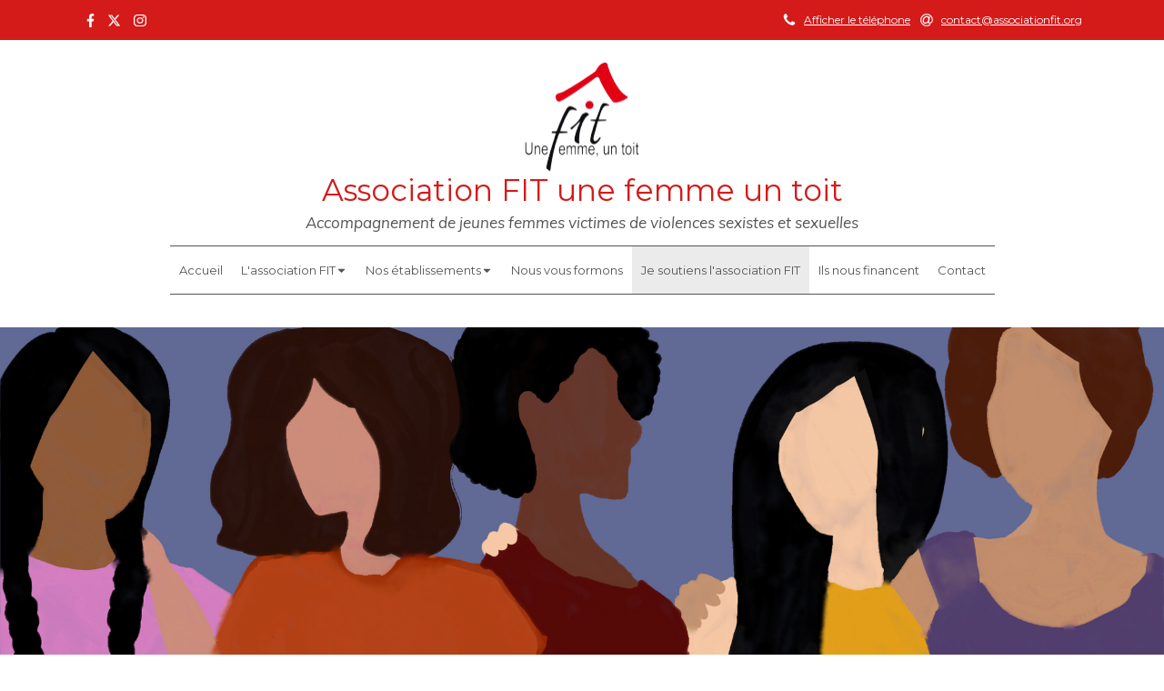

--- FILE ---
content_type: text/html; charset=utf-8
request_url: https://www.associationfit.org/je-soutiens-l-association
body_size: 11739
content:
<!DOCTYPE html>
<html lang="fr-FR">
  <head>
    <meta charset="utf-8">
    <meta http-equiv="X-UA-Compatible" content="IE=edge">
    <meta name="viewport" content="width=device-width, initial-scale=1.0, user-scalable=yes">

      <base href="//www.associationfit.org">

        <meta name="robots" content="index,follow">

        <link rel="canonical" href="https://www.associationfit.org/je-soutiens-l-association"/>


      <link rel="shortcut icon" type="image/x-icon" href="https://files.sbcdnsb.com/images/4dkjriQ_nSso7MXel3PRrQ/favicon/1704888079/capture_d_ecran_2023-11-28_a_14-47-49.png" />

    <title>Soutenir l&#39;Association FIT à Paris</title>
    <meta property="og:type" content="website">
    <meta property="og:url" content="https://www.associationfit.org/je-soutiens-l-association">
    <meta property="og:title" content="Soutenir l&#39;Association FIT à Paris">
    <meta property="twitter:card" content="summary">
    <meta property="twitter:title" content="Soutenir l&#39;Association FIT à Paris">
    <meta name="description" content="Aidez l&#39;Association FIT à offrir un hébergement et un accompagnement aux femmes en situation de précarité et victimes de violences.">
    <meta property="og:description" content="Aidez l&#39;Association FIT à offrir un hébergement et un accompagnement aux femmes en situation de précarité et victimes de violences.">
    <meta property="twitter:description" content="Aidez l&#39;Association FIT à offrir un hébergement et un accompagnement aux femmes en situation de précarité et victimes de violences.">

    

      <meta property="og:image" content="https://files.sbcdnsb.com/images/4dkjriQ_nSso7MXel3PRrQ/content/1709831326/1810174/c65c3770b6b43d7395f220210401-328139-8dlutb.jpeg"/>
      <meta property="og:image:type" content="image/jpeg"/>
      <meta property="og:image:width" content="2732">
      <meta property="og:image:height" content="1536">
      <meta property="twitter:image" content="https://files.sbcdnsb.com/images/4dkjriQ_nSso7MXel3PRrQ/content/1709831326/1810174/c65c3770b6b43d7395f220210401-328139-8dlutb.jpeg">
      <meta property="twitter:image:alt" content="">

          
      <link rel="preload" href="https://files.sbcdnsb.com/images/4dkjriQ_nSso7MXel3PRrQ/content/1709831326/1810174/1000/c65c3770b6b43d7395f220210401-328139-8dlutb.jpeg" as="image" media="(max-width: 992px)"><link rel="preload" href="https://files.sbcdnsb.com/images/4dkjriQ_nSso7MXel3PRrQ/content/1709831326/1810174/1200/c65c3770b6b43d7395f220210401-328139-8dlutb.jpeg" as="image" media="(max-width: 1199px)"><link rel="preload" href="https://files.sbcdnsb.com/images/4dkjriQ_nSso7MXel3PRrQ/content/1709831326/1810174/2000/c65c3770b6b43d7395f220210401-328139-8dlutb.jpeg" as="image" media="(min-width: 1200px)">      
      <link rel="preload" href="https://files.sbcdnsb.com/images/4dkjriQ_nSso7MXel3PRrQ/content/1709831326/1810174/1000/c65c3770b6b43d7395f220210401-328139-8dlutb.jpeg" as="image" media="(max-width: 992px)"><link rel="preload" href="https://files.sbcdnsb.com/images/4dkjriQ_nSso7MXel3PRrQ/content/1709831326/1810174/1200/c65c3770b6b43d7395f220210401-328139-8dlutb.jpeg" as="image" media="(max-width: 1199px)"><link rel="preload" href="https://files.sbcdnsb.com/images/4dkjriQ_nSso7MXel3PRrQ/content/1709831326/1810174/2000/c65c3770b6b43d7395f220210401-328139-8dlutb.jpeg" as="image" media="(min-width: 1200px)">

    <link rel="stylesheet" href="https://assets.sbcdnsb.com/assets/application-e9a15786.css" media="all" />
    <link rel="stylesheet" href="https://assets.sbcdnsb.com/assets/app_visitor-edb3d28a.css" media="all" />
    

      <link rel="stylesheet" href="https://assets.sbcdnsb.com/assets/tool/visitor/elements/manifests/content_box-206ea9da.css" media="all" />

    <link rel="stylesheet" href="https://assets.sbcdnsb.com/assets/themes/desktop/9/css/visitor-e59c8d5d.css" media="all" />
    <link rel="stylesheet" href="https://assets.sbcdnsb.com/assets/themes/mobile/2/css/visitor-913c116c.css" media="only screen and (max-width: 992px)" />

      <link rel="stylesheet" media="all" href="/site/4dkjriQ_nSso7MXel3PRrQ/styles/1768320528/dynamic-styles.css">

      <link rel="stylesheet" media="all" href="/styles/pages/824069/1742311109/containers-specific-styles.css">


    <meta name="csrf-param" content="authenticity_token" />
<meta name="csrf-token" content="d3zZJEX5qJQYI7KMQmS_SUoet7qwOg0iJL14yRmbTfqsUldKLVybMvhTR7oQrka5nyaik1jQVROhHl69guVSxg" />

      <script>
        var _paq = window._paq = window._paq || [];
        _paq.push(["trackPageView"]);
        (function() {
          var u="//mtm.sbcdnsb.com/";
          _paq.push(["setTrackerUrl", u+"matomo.php"]);
          _paq.push(["setSiteId", "3998"]);
          var d=document, g=d.createElement("script"), s=d.getElementsByTagName("script")[0];
          g.type="text/javascript"; g.async=true; g.src=u+"matomo.js"; s.parentNode.insertBefore(g,s);
        })();
      </script>

      <script>
        void 0 === window._axcb && (window._axcb = []);
        window._axcb.push(function(axeptio) {
          axeptio.on("cookies:complete", function(choices) {
              if(choices.google_analytics) {
                (function(i,s,o,g,r,a,m){i["GoogleAnalyticsObject"]=r;i[r]=i[r]||function(){
                (i[r].q=i[r].q||[]).push(arguments)},i[r].l=1*new Date();a=s.createElement(o),
                m=s.getElementsByTagName(o)[0];a.async=1;a.src=g;m.parentNode.insertBefore(a,m)
                })(window,document,"script","//www.google-analytics.com/analytics.js","ga");

                  ga("create", "UA-227481263-37", {"cookieExpires": 31536000,"cookieUpdate": "false"});

                ga("send", "pageview");
              }
          });
        });
      </script>

    

    

    

    <script>window.Deferred=function(){var e=[],i=function(){if(window.jQuery&&window.jQuery.ui)for(;e.length;)e.shift()(window.jQuery);else window.setTimeout(i,250)};return i(),{execute:function(i){window.jQuery&&window.jQuery.ui?i(window.jQuery):e.push(i)}}}();</script>

      <script type="application/ld+json">
        {"@context":"https://schema.org","@type":"WebSite","name":"Association FIT une femme un toit","url":"https://www.associationfit.org/je-soutiens-l-association"}
      </script>



  </head>
  <body class="view-visitor theme_wide menu_static has_header1 has_header2 has_no_aside has_footer lazyload has_top_bar top_bar_size_normal top_bar_fixed ">
        <script>
          function loadAdwordsConversionAsyncScript() {
            var el = document.createElement("script");
            el.setAttribute("type", "text/javascript");
            el.setAttribute("src", "//www.googleadservices.com/pagead/conversion_async.js");
            document.body.append(el);
          }

          void 0 === window._axcb && (window._axcb = []);
          window._axcb.push(function(axeptio) {
            axeptio.on("cookies:complete", function(choices) {
              if(choices.google_remarketing) {
                loadAdwordsConversionAsyncScript();
              }
            });
          });
        </script>

    <div id="body-container">
      
      
      
      
      <header class="header-mobile sb-hidden-md sb-hidden-lg">
  <div class="header-mobile-top">
    <div class="header-mobile-logo">
      <a href="/"><div class="element element-business-logo"><img title="Logo Association FIT une femme un toit" alt="Logo Association FIT une femme un toit" style="max-width: 100%;" width="150.0" height="150.0" src="https://files.sbcdnsb.com/images/4dkjriQ_nSso7MXel3PRrQ/businesses/1700486358/logo-fit-1-150x150-removebg-preview.png" /></div></a> 
    </div>
    <div class="header-mobile-titles">
        <div class="header-mobile-title"><strong><span>Association FIT une femme un toit</span></strong></div>
    </div>
  </div>
  <nav class="clearfix">
    <ul class="cta-n-3">
      <li>
        <a title="Appeler" class="cta-mobile  phone-number-display-conversion-tracking" data-ajax-url="/api-website-feature/conversions/phone_number_display/create" data-conversion-options="{&quot;phoneNumber&quot;:&quot;tel:0144548790&quot;,&quot;popupId&quot;:null}" data-conversions-options="{&quot;phoneNumber&quot;:&quot;tel:0144548790&quot;,&quot;popupId&quot;:null}" href="tel:0144548790"><span class="svg-container"><svg xmlns="http://www.w3.org/2000/svg" viewBox="0 0 1792 1792"><path d="M1600 1240q0 27-10 70.5t-21 68.5q-21 50-122 106-94 51-186 51-27 0-53-3.5t-57.5-12.5-47-14.5-55.5-20.5-49-18q-98-35-175-83-127-79-264-216t-216-264q-48-77-83-175-3-9-18-49t-20.5-55.5-14.5-47-12.5-57.5-3.5-53q0-92 51-186 56-101 106-122 25-11 68.5-21t70.5-10q14 0 21 3 18 6 53 76 11 19 30 54t35 63.5 31 53.5q3 4 17.5 25t21.5 35.5 7 28.5q0 20-28.5 50t-62 55-62 53-28.5 46q0 9 5 22.5t8.5 20.5 14 24 11.5 19q76 137 174 235t235 174q2 1 19 11.5t24 14 20.5 8.5 22.5 5q18 0 46-28.5t53-62 55-62 50-28.5q14 0 28.5 7t35.5 21.5 25 17.5q25 15 53.5 31t63.5 35 54 30q70 35 76 53 3 7 3 21z" /></svg></span></a>
      </li>
      <li>
        <a title="Localisation" class="cta-mobile " href="https://maps.google.com/maps?q=Paris"><span class="svg-container"><svg xmlns="http://www.w3.org/2000/svg" viewBox="0 0 1792 1792"><path d="M1152 640q0-106-75-181t-181-75-181 75-75 181 75 181 181 75 181-75 75-181zm256 0q0 109-33 179l-364 774q-16 33-47.5 52t-67.5 19-67.5-19-46.5-52l-365-774q-33-70-33-179 0-212 150-362t362-150 362 150 150 362z" /></svg></span></a>
      </li>
      <li>
        <a class="header-mobile-menu-button-open sb-hidden-print" href="javascript:void(0)" aria-label="mobile-menu-button">
          <span class="text-open"><svg version="1.1" xmlns="http://www.w3.org/2000/svg" xmlns:xlink="http://www.w3.org/1999/xlink" x="0px" y="0px"
    	 viewBox="0 0 500 500" style="enable-background:new 0 0 500 500;" xml:space="preserve">
      <style type="text/css">.st0{fill:none;stroke:#000000;stroke-width:30;stroke-miterlimit:10;}</style>
      <g><line class="st0" x1="0.76" y1="248.82" x2="499.24" y2="250.18"/></g>
      <g><line class="st0" x1="0.85" y1="94.63" x2="499.33" y2="96"/></g>
      <g><line class="st0" x1="0.67" y1="403" x2="499.15" y2="404.37"/></g>
    </svg></span>
          <span class="text-close"><svg version="1.1" xmlns="http://www.w3.org/2000/svg" xmlns:xlink="http://www.w3.org/1999/xlink" x="0px" y="0px"
	 viewBox="0 0 500 500" style="enable-background:new 0 0 500 500;" xml:space="preserve">
      <style type="text/css">.st0{fill:none;stroke:#000000;stroke-width:30;stroke-miterlimit:10;}</style>
      <g><line class="st0" x1="14" y1="14" x2="485" y2="485"/></g>
      <g><line class="st0" x1="485" y1="14" x2="14" y2="485"/></g>
    </svg></span>
        </a>
      </li>
    </ul>    
  </nav>
</header>
<nav class="menu-mobile sb-hidden-md sb-hidden-lg">
    <ul class="mobile-menu-tabs">

    <li class="menu-mobile-element  ">


        <a class="menu-tab-element content-link" href="/">
          
          <span class="tab-content">Accueil</span>
</a>


    </li>


    <li class="menu-mobile-element menu-mobile-element-with-subfolder ">

        <div class="menu-tab-element element element-folder">
          <button class="folder-label-opener">
            <span class="open-icon"><svg version="1.1" xmlns="http://www.w3.org/2000/svg" xmlns:xlink="http://www.w3.org/1999/xlink" x="0px" y="0px"
	 viewBox="0 0 500 500" style="enable-background:new 0 0 500 500;" xml:space="preserve">
      <style type="text/css">.st0{fill:none;stroke:#000000;stroke-width:30;stroke-miterlimit:10;}</style>
      <g><line class="st0" x1="-1" y1="249.5" x2="500" y2="249.5"/></g>
      <g><line class="st0" x1="249.5" y1="0" x2="249.5" y2="499"/></g>
    </svg></span>
            <span class="close-icon" style="display: none;"><svg version="1.1" xmlns="http://www.w3.org/2000/svg" xmlns:xlink="http://www.w3.org/1999/xlink" x="0px" y="0px"
	 viewBox="0 0 500 500" style="enable-background:new 0 0 500 500;" xml:space="preserve">
      <style type="text/css">.st0{fill:none;stroke:#000000;stroke-width:30;stroke-miterlimit:10;}</style>
      <g><line class="st0" x1="-1" y1="249.5" x2="500" y2="249.5"/></g>
    </svg></span>
          </button>

          
          <span class="tab-content">L&#39;association FIT</span>
        </div>

        <ul class="mobile-menu-tabs">

    <li class="menu-mobile-element  ">


        <a class="menu-tab-element content-link" href="/l-association">
          
          <span class="tab-content">Notre activité</span>
</a>


    </li>


    <li class="menu-mobile-element  ">


        <a class="menu-tab-element content-link" href="/notre-conseil-d-administration">
          
          <span class="tab-content">Notre conseil d&#39;administration</span>
</a>


    </li>


    <li class="menu-mobile-element  ">


        <a class="menu-tab-element content-link" href="/nos-publications">
          
          <span class="tab-content">Archives</span>
</a>


    </li>

</ul>


    </li>


    <li class="menu-mobile-element menu-mobile-element-with-subfolder ">

        <div class="menu-tab-element element element-folder">
          <button class="folder-label-opener">
            <span class="open-icon"><svg version="1.1" xmlns="http://www.w3.org/2000/svg" xmlns:xlink="http://www.w3.org/1999/xlink" x="0px" y="0px"
	 viewBox="0 0 500 500" style="enable-background:new 0 0 500 500;" xml:space="preserve">
      <style type="text/css">.st0{fill:none;stroke:#000000;stroke-width:30;stroke-miterlimit:10;}</style>
      <g><line class="st0" x1="-1" y1="249.5" x2="500" y2="249.5"/></g>
      <g><line class="st0" x1="249.5" y1="0" x2="249.5" y2="499"/></g>
    </svg></span>
            <span class="close-icon" style="display: none;"><svg version="1.1" xmlns="http://www.w3.org/2000/svg" xmlns:xlink="http://www.w3.org/1999/xlink" x="0px" y="0px"
	 viewBox="0 0 500 500" style="enable-background:new 0 0 500 500;" xml:space="preserve">
      <style type="text/css">.st0{fill:none;stroke:#000000;stroke-width:30;stroke-miterlimit:10;}</style>
      <g><line class="st0" x1="-1" y1="249.5" x2="500" y2="249.5"/></g>
    </svg></span>
          </button>

          
          <span class="tab-content">Nos établissements</span>
        </div>

        <ul class="mobile-menu-tabs">

    <li class="menu-mobile-element  ">


        <a class="menu-tab-element content-link" href="/chrs">
          
          <span class="tab-content">CHRS</span>
</a>


    </li>


    <li class="menu-mobile-element  ">


        <a class="menu-tab-element content-link" href="/chu">
          
          <span class="tab-content">CHU</span>
</a>


    </li>

</ul>


    </li>


    <li class="menu-mobile-element  ">


        <a class="menu-tab-element content-link" href="/formation">
          
          <span class="tab-content">Nous vous formons</span>
</a>


    </li>


    <li class="menu-mobile-element  selected">


        <a class="menu-tab-element content-link content-link-anchor" href="/je-soutiens-l-association#body-container">
          
          <span class="tab-content">Je soutiens l&#39;association FIT</span>
</a>


    </li>


    <li class="menu-mobile-element  ">


        <a class="menu-tab-element content-link" href="/ils-nous-financent">
          
          <span class="tab-content">Ils nous financent </span>
</a>


    </li>


    <li class="menu-mobile-element  ">


        <a class="menu-tab-element content-link" href="/contact-association-fit-une-femme-un-toit">
          
          <span class="tab-content">Contact</span>
</a>


    </li>

</ul>
  
  <div class="mobile-subdata">
    <div class="mobile-socials">
      <div class="element element-social-links-group sb-vi-text-center"><div class="link-buttons-skin-circle color-type-skin_4">
<a class="element-social-item element-social-facebook circle sb-vi-tooltip sb-vi-tooltip-top" title="Facebook" target="_blank" rel="me noopener" href="https://www.facebook.com/associationfit"><i><svg xmlns="http://www.w3.org/2000/svg" height="1em" viewBox="0 0 320 512"><path d="M279.14 288l14.22-92.66h-88.91v-60.13c0-25.35 12.42-50.06 52.24-50.06h40.42V6.26S260.43 0 225.36 0c-73.22 0-121.08 44.38-121.08 124.72v70.62H22.89V288h81.39v224h100.17V288z"/></svg></i></a>
<a class="element-social-item element-social-twitter circle sb-vi-tooltip sb-vi-tooltip-top" title="Twitter" target="_blank" rel="me noopener" href="https://twitter.com/f1tun?lang=en"><i><svg xmlns="http://www.w3.org/2000/svg" height="1em" viewBox="0 0 512 512"><path d="M389.2 48h70.6L305.6 224.2 487 464H345L233.7 318.6 106.5 464H35.8L200.7 275.5 26.8 48H172.4L272.9 180.9 389.2 48zM364.4 421.8h39.1L151.1 88h-42L364.4 421.8z"/></svg></i></a>










<a class="element-social-item element-social-instagram circle sb-vi-tooltip sb-vi-tooltip-top" title="Instagram" target="_blank" rel="me noopener" href="https://www.instagram.com/associationfit/?hl=en"><i><svg xmlns="http://www.w3.org/2000/svg" height="1em" viewBox="0 0 448 512"><path d="M224.1 141c-63.6 0-114.9 51.3-114.9 114.9s51.3 114.9 114.9 114.9S339 319.5 339 255.9 287.7 141 224.1 141zm0 189.6c-41.1 0-74.7-33.5-74.7-74.7s33.5-74.7 74.7-74.7 74.7 33.5 74.7 74.7-33.6 74.7-74.7 74.7zm146.4-194.3c0 14.9-12 26.8-26.8 26.8-14.9 0-26.8-12-26.8-26.8s12-26.8 26.8-26.8 26.8 12 26.8 26.8zm76.1 27.2c-1.7-35.9-9.9-67.7-36.2-93.9-26.2-26.2-58-34.4-93.9-36.2-37-2.1-147.9-2.1-184.9 0-35.8 1.7-67.6 9.9-93.9 36.1s-34.4 58-36.2 93.9c-2.1 37-2.1 147.9 0 184.9 1.7 35.9 9.9 67.7 36.2 93.9s58 34.4 93.9 36.2c37 2.1 147.9 2.1 184.9 0 35.9-1.7 67.7-9.9 93.9-36.2 26.2-26.2 34.4-58 36.2-93.9 2.1-37 2.1-147.8 0-184.8zM398.8 388c-7.8 19.6-22.9 34.7-42.6 42.6-29.5 11.7-99.5 9-132.1 9s-102.7 2.6-132.1-9c-19.6-7.8-34.7-22.9-42.6-42.6-11.7-29.5-9-99.5-9-132.1s-2.6-102.7 9-132.1c7.8-19.6 22.9-34.7 42.6-42.6 29.5-11.7 99.5-9 132.1-9s102.7-2.6 132.1 9c19.6 7.8 34.7 22.9 42.6 42.6 11.7 29.5 9 99.5 9 132.1s2.7 102.7-9 132.1z"/></svg></i></a>










</div>
</div>    
    </div>
  </div>
</nav>


<div class="sb-container-fluid" id="body-container-inner">
  

<div class="container-dark" id="top-bar">  <div id="top-bar-inner" class="clearfix hide-on-mobile container-dark with-bg-color normal-size background-color-before-c-2">
    <style>
      #top-bar-inner.with-bg-color:before {
        opacity: 1.0;
      }
    </style>
    <div id="top-bar-inner-content">
      <div class="top-bar-items">
            <div id="top-bar-item-140016" class="top-bar-item top-bar-item-social left no-margin">
<div class="element element-social-links-group">
  <div class="link-buttons-skin-basic color-type-default">
    <a class="element-social-item element-social-facebook basic sb-vi-tooltip sb-vi-tooltip-bottom" title="Facebook" target="_blank" rel="me noopener" href="https://www.facebook.com/associationfit"><i><svg xmlns="http://www.w3.org/2000/svg" height="1em" viewBox="0 0 320 512"><path d="M279.14 288l14.22-92.66h-88.91v-60.13c0-25.35 12.42-50.06 52.24-50.06h40.42V6.26S260.43 0 225.36 0c-73.22 0-121.08 44.38-121.08 124.72v70.62H22.89V288h81.39v224h100.17V288z"/></svg></i></a>
    <a class="element-social-item element-social-twitter basic sb-vi-tooltip sb-vi-tooltip-bottom" title="Twitter" target="_blank" rel="me noopener" href="https://twitter.com/f1tun?lang=en"><i><svg xmlns="http://www.w3.org/2000/svg" height="1em" viewBox="0 0 512 512"><path d="M389.2 48h70.6L305.6 224.2 487 464H345L233.7 318.6 106.5 464H35.8L200.7 275.5 26.8 48H172.4L272.9 180.9 389.2 48zM364.4 421.8h39.1L151.1 88h-42L364.4 421.8z"/></svg></i></a>
    
    
    
    
    
    
    
    
    
    
    <a class="element-social-item element-social-instagram basic sb-vi-tooltip sb-vi-tooltip-bottom" title="Instagram" target="_blank" rel="me noopener" href="https://www.instagram.com/associationfit/?hl=en"><i><svg xmlns="http://www.w3.org/2000/svg" height="1em" viewBox="0 0 448 512"><path d="M224.1 141c-63.6 0-114.9 51.3-114.9 114.9s51.3 114.9 114.9 114.9S339 319.5 339 255.9 287.7 141 224.1 141zm0 189.6c-41.1 0-74.7-33.5-74.7-74.7s33.5-74.7 74.7-74.7 74.7 33.5 74.7 74.7-33.6 74.7-74.7 74.7zm146.4-194.3c0 14.9-12 26.8-26.8 26.8-14.9 0-26.8-12-26.8-26.8s12-26.8 26.8-26.8 26.8 12 26.8 26.8zm76.1 27.2c-1.7-35.9-9.9-67.7-36.2-93.9-26.2-26.2-58-34.4-93.9-36.2-37-2.1-147.9-2.1-184.9 0-35.8 1.7-67.6 9.9-93.9 36.1s-34.4 58-36.2 93.9c-2.1 37-2.1 147.9 0 184.9 1.7 35.9 9.9 67.7 36.2 93.9s58 34.4 93.9 36.2c37 2.1 147.9 2.1 184.9 0 35.9-1.7 67.7-9.9 93.9-36.2 26.2-26.2 34.4-58 36.2-93.9 2.1-37 2.1-147.8 0-184.8zM398.8 388c-7.8 19.6-22.9 34.7-42.6 42.6-29.5 11.7-99.5 9-132.1 9s-102.7 2.6-132.1-9c-19.6-7.8-34.7-22.9-42.6-42.6-11.7-29.5-9-99.5-9-132.1s-2.6-102.7 9-132.1c7.8-19.6 22.9-34.7 42.6-42.6 29.5-11.7 99.5-9 132.1-9s102.7-2.6 132.1 9c19.6 7.8 34.7 22.9 42.6 42.6 11.7 29.5 9 99.5 9 132.1s2.7 102.7-9 132.1z"/></svg></i></a>
    
    
    
    
    
    
    
    
    
    
  </div>
</div>
</div>
            <div id="top-bar-item-140015" class="top-bar-item top-bar-item-email right top-bar-item-info"><a href="mailto:contact@associationfit.org"><div class="flex items-center"><span class="svg-container"><svg xmlns="http://www.w3.org/2000/svg" viewBox="0 0 1792 1792"><path d="M1100 775q0-108-53.5-169t-147.5-61q-63 0-124 30.5t-110 84.5-79.5 137-30.5 180q0 112 53.5 173t150.5 61q96 0 176-66.5t122.5-166 42.5-203.5zm564 121q0 111-37 197t-98.5 135-131.5 74.5-145 27.5q-6 0-15.5.5t-16.5.5q-95 0-142-53-28-33-33-83-52 66-131.5 110t-173.5 44q-161 0-249.5-95.5t-88.5-269.5q0-157 66-290t179-210.5 246-77.5q87 0 155 35.5t106 99.5l2-19 11-56q1-6 5.5-12t9.5-6h118q5 0 13 11 5 5 3 16l-120 614q-5 24-5 48 0 39 12.5 52t44.5 13q28-1 57-5.5t73-24 77-50 57-89.5 24-137q0-292-174-466t-466-174q-130 0-248.5 51t-204 136.5-136.5 204-51 248.5 51 248.5 136.5 204 204 136.5 248.5 51q228 0 405-144 11-9 24-8t21 12l41 49q8 12 7 24-2 13-12 22-102 83-227.5 128t-258.5 45q-156 0-298-61t-245-164-164-245-61-298 61-298 164-245 245-164 298-61q344 0 556 212t212 556z" /></svg></span> <span>contact@associationfit.org</span></div></a></div>
            <div id="top-bar-item-140014" class="top-bar-item top-bar-item-phone right top-bar-item-info"><div class="flex items-center"><span class="svg-container"><svg xmlns="http://www.w3.org/2000/svg" viewBox="0 0 1792 1792"><path d="M1600 1240q0 27-10 70.5t-21 68.5q-21 50-122 106-94 51-186 51-27 0-53-3.5t-57.5-12.5-47-14.5-55.5-20.5-49-18q-98-35-175-83-127-79-264-216t-216-264q-48-77-83-175-3-9-18-49t-20.5-55.5-14.5-47-12.5-57.5-3.5-53q0-92 51-186 56-101 106-122 25-11 68.5-21t70.5-10q14 0 21 3 18 6 53 76 11 19 30 54t35 63.5 31 53.5q3 4 17.5 25t21.5 35.5 7 28.5q0 20-28.5 50t-62 55-62 53-28.5 46q0 9 5 22.5t8.5 20.5 14 24 11.5 19q76 137 174 235t235 174q2 1 19 11.5t24 14 20.5 8.5 22.5 5q18 0 46-28.5t53-62 55-62 50-28.5q14 0 28.5 7t35.5 21.5 25 17.5q25 15 53.5 31t63.5 35 54 30q70 35 76 53 3 7 3 21z" /></svg></span> <span><span class="phone-links-conversion-wrapper"><a class="element-contact-link phone-number-link" href="tel:01 44 54 87 90">01 44 54 87 90</a><button class="element-contact-link phone-number-display-conversion-tracking " data-ajax-url="/api-website-feature/conversions/phone_number_display/create" data-conversion-options="{&quot;phoneNumber&quot;:&quot;01 44 54 87 90&quot;}">Afficher le téléphone</button></span></span></div></div>
      </div>
    </div>
  </div>
</div><div class=" has-title has-logo has-subtitle" id="header_wrapper"><div class="container-light" id="header1"><div class="sb-row sb-hidden-xs sb-hidden-sm"><div class="sb-col sb-col-sm"><div id="container_26691675" class="sb-bloc sb-bloc-level-3 resizable-y bloc-element-absolute-container mobile-adapt-height-to-content  " style="height: 360px;"><div id="container_26691675_inner" style="" class="sb-bloc-inner container_26691675_inner"><div class="element element-absolute-container"><div class="tree-container"><div id="container_26691674" class="sb-bloc-alignment-wrapper  sb-bloc-alignment-h sb-bloc-alignment-h-center  "><div class="sb-bloc sb-bloc-level-3 sb-bloc-position-absolute header1-logo bloc-element-business-logo" style="--element-animated-columns-flex-basis:17.2%;width: 17.2%;top: 0.0%;left: 0.0%;"><div id="container_26691674_inner" style="margin: 10px 20px 10px 20px;" class="sb-bloc-inner container_26691674_inner"><div class="element element-business-logo"><a href="/" title="Association FIT une femme un toit"><img title="Association FIT une femme un toit" alt="Association FIT une femme un toit" style="max-width: 100%;" width="150.0" height="150.0" src="https://files.sbcdnsb.com/images/4dkjriQ_nSso7MXel3PRrQ/businesses/1700486358/logo-fit-1-150x150-removebg-preview.png" /></a></div></div></div></div><div id="container_26691672" class="sb-bloc-alignment-wrapper  sb-bloc-alignment-h sb-bloc-alignment-h-center  "><div class="sb-bloc sb-bloc-level-3 sb-bloc-position-absolute header1-title bloc-element-title" style="top: 41.7722%;left: 0.0%;"><div id="container_26691672_inner" style="margin: 10px 10px 10px 10px;" class="sb-bloc-inner container_26691672_inner"><div class="element element-title theme-skin"><strong><span class="element-title-inner">Association FIT une femme un toit</span></strong></div></div></div></div><div id="container_26691673" class="sb-bloc-alignment-wrapper  sb-bloc-alignment-h sb-bloc-alignment-h-center  "><div class="sb-bloc sb-bloc-level-3 sb-bloc-position-absolute header1-subtitle bloc-element-title" style="top: 56.6456%;left: 0.0%;"><div id="container_26691673_inner" style="margin: 10px 10px 10px 10px;" class="sb-bloc-inner container_26691673_inner"><div class="element element-title theme-skin"><strong><span class="element-title-inner">Accompagnement de jeunes femmes victimes de violences sexistes et sexuelles</span></strong></div></div></div></div></div></div></div></div>
</div></div></div><div class="sb-hidden-xs sb-hidden-sm" id="menu"><div class="sb-row sb-hidden-xs sb-hidden-sm"><div class="sb-col sb-col-sm"><div id="container_26691667" class="sb-bloc sb-bloc-level-3 bloc-element-menu  " style=""><div class="element element-menu sb-vi-mobile-text-center true text-only"><div class=" menu-horizontal">
<div class="menu-level-container menu-level-0">
  <ul class="menu-tabs sb-row media-query">

        <li class="menu-tab-container sb-col">
          <div class="menu-tab">
            

              <a class="menu-tab-element  link-text link-text-dark  content-link" title="Accueil" href="/">

                <span class="tab-content" style=''>

                    <span class="title">Accueil</span>
                </span>

</a>

          </div>
        </li>

        <li class="menu-tab-container sb-col">
          <div class="menu-tab">
            
              <div class="menu-tab-element element-folder  link-text link-text-dark">
                <span class="tab-content" style="">

                    <span class="title">L&#39;association FIT</span>
                </span>

                <span class="tab-arrows">
                  <span class="caret-right"><span class="svg-container"><svg xmlns="http://www.w3.org/2000/svg" viewBox="0 0 1792 1792"><path d="M1152 896q0 26-19 45l-448 448q-19 19-45 19t-45-19-19-45v-896q0-26 19-45t45-19 45 19l448 448q19 19 19 45z" /></svg></span></span>
                  <span class="caret-down"><span class="svg-container"><svg xmlns="http://www.w3.org/2000/svg" viewBox="0 0 1792 1792"><path d="M1408 704q0 26-19 45l-448 448q-19 19-45 19t-45-19l-448-448q-19-19-19-45t19-45 45-19h896q26 0 45 19t19 45z" /></svg></span></span>
                </span>
              </div>

          </div>
            
<div class="menu-level-container menu-level-1">
  <ul class="menu-tabs sb-row media-query">

        <li class="menu-tab-container sb-col">
          <div class="menu-tab">
            

              <a class="menu-tab-element  link-text link-text-dark  content-link" title="Notre activité" href="/l-association">

                <span class="tab-content" style=''>

                    <span class="title">Notre activité</span>
                </span>

</a>

          </div>
        </li>

        <li class="menu-tab-container sb-col">
          <div class="menu-tab">
            

              <a class="menu-tab-element  link-text link-text-dark  content-link" title="Notre conseil d&#39;administration" href="/notre-conseil-d-administration">

                <span class="tab-content" style=''>

                    <span class="title">Notre conseil d&#39;administration</span>
                </span>

</a>

          </div>
        </li>

        <li class="menu-tab-container sb-col">
          <div class="menu-tab">
            

              <a class="menu-tab-element  link-text link-text-dark  content-link" title="Archives" href="/nos-publications">

                <span class="tab-content" style=''>

                    <span class="title">Archives</span>
                </span>

</a>

          </div>
        </li>
  </ul>
</div>

        </li>

        <li class="menu-tab-container sb-col">
          <div class="menu-tab">
            
              <div class="menu-tab-element element-folder  link-text link-text-dark">
                <span class="tab-content" style="">

                    <span class="title">Nos établissements</span>
                </span>

                <span class="tab-arrows">
                  <span class="caret-right"><span class="svg-container"><svg xmlns="http://www.w3.org/2000/svg" viewBox="0 0 1792 1792"><path d="M1152 896q0 26-19 45l-448 448q-19 19-45 19t-45-19-19-45v-896q0-26 19-45t45-19 45 19l448 448q19 19 19 45z" /></svg></span></span>
                  <span class="caret-down"><span class="svg-container"><svg xmlns="http://www.w3.org/2000/svg" viewBox="0 0 1792 1792"><path d="M1408 704q0 26-19 45l-448 448q-19 19-45 19t-45-19l-448-448q-19-19-19-45t19-45 45-19h896q26 0 45 19t19 45z" /></svg></span></span>
                </span>
              </div>

          </div>
            
<div class="menu-level-container menu-level-1">
  <ul class="menu-tabs sb-row media-query">

        <li class="menu-tab-container sb-col">
          <div class="menu-tab">
            

              <a class="menu-tab-element  link-text link-text-dark  content-link" title="CHRS" href="/chrs">

                <span class="tab-content" style=''>

                    <span class="title">CHRS</span>
                </span>

</a>

          </div>
        </li>

        <li class="menu-tab-container sb-col">
          <div class="menu-tab">
            

              <a class="menu-tab-element  link-text link-text-dark  content-link" title="CHU" href="/chu">

                <span class="tab-content" style=''>

                    <span class="title">CHU</span>
                </span>

</a>

          </div>
        </li>
  </ul>
</div>

        </li>

        <li class="menu-tab-container sb-col">
          <div class="menu-tab">
            

              <a class="menu-tab-element  link-text link-text-dark  content-link" title="Nous vous formons" href="/formation">

                <span class="tab-content" style=''>

                    <span class="title">Nous vous formons</span>
                </span>

</a>

          </div>
        </li>

        <li class="menu-tab-container sb-col selected">
          <div class="menu-tab">
            

              <a class="menu-tab-element  link-text link-text-dark  content-link content-link-anchor" title="Je soutiens l&#39;association FIT" href="/je-soutiens-l-association#body-container">

                <span class="tab-content" style=''>

                    <span class="title">Je soutiens l&#39;association FIT</span>
                </span>

</a>

          </div>
        </li>

        <li class="menu-tab-container sb-col">
          <div class="menu-tab">
            

              <a class="menu-tab-element  link-text link-text-dark  content-link" title="Ils nous financent " href="/ils-nous-financent">

                <span class="tab-content" style=''>

                    <span class="title">Ils nous financent </span>
                </span>

</a>

          </div>
        </li>

        <li class="menu-tab-container sb-col">
          <div class="menu-tab">
            

              <a class="menu-tab-element  link-text link-text-dark  content-link" title="Contact" href="/contact-association-fit-une-femme-un-toit">

                <span class="tab-content" style=''>

                    <span class="title">Contact</span>
                </span>

</a>

          </div>
        </li>
  </ul>
</div>
</div></div></div>
</div></div></div></div><div class="container-light" id="header2"><div id="container_26691669" class="sb-bloc sb-bloc-level-3 resizable-y bloc-element-absolute-container mobile-adapt-height-to-content  " style="height: 360px;"><div id="container_26691669_inner" style="" class="sb-bloc-inner container_26691669_inner bg-imaged"><div class="element element-absolute-container"><div class="tree-container"></div></div></div></div>
</div><div class="container-light sb-row sb-row-table sb-row-custom media-query" id="center"><div class="sb-col sb-col-sm" id="center_inner_wrapper"><div class="" id="h1">
<div class="sb-bloc">

  <div class="sb-bloc-inner">
    <h1>Soutenez l'Association FIT une femme un toit et ses actions à Paris</h1>
  </div>
</div></div><div class="" id="center_inner"><div class="sections-container"><section class=" section tree-container" id="introduction_1557838" >
<div class="sb-bloc-inner container_26738057_inner container-light background-color-before-c-3" id="container_26738057_inner" style="padding: 50px 10px 50px 10px;"><div class="subcontainers"><div id="container_26738060" class="sb-bloc sb-bloc-level-3 bloc-element-title  " style="padding: 5px 10px 30px 10px;"><div class="element element-title sb-vi-text-center theme-skin"><h2><span class="element-title-inner">Nous comptons sur votre soutien !</span></h2></div></div><div id="container_26738063" class="sb-bloc sb-bloc-level-3 bloc-element-text  " style="padding: 10px 10px 10px 10px;"><div class="element element-text displayed_in_1_column" spellcheck="true"><p style="text-align: center;">L’association FIT une femme un toit allie l’action sociale et l’action militante pour améliorer l’accompagnement des jeunes femmes victimes de violences, souvent précaires et isolées. Elle place l’accès aux droits, l’émancipation individuelle et les valeurs féministes au coeur de sa démarche.</p></div></div><div id="container_27086556" class="sb-bloc sb-bloc-level-3 bloc-element-columns-container with-negative-margin  " style="margin: -0px -10px -0px -10px; z-index: 1;padding: 10px 10px 10px 10px;"><div class="element element-columns-container tree-container align-middle"><div class="sb-bloc sb-bloc-level-1"><div class="sb-row sb-row-custom subcontainers media-query columns-gutter-size-20"><div class="sb-bloc sb-bloc-level-2 sb-col sb-col-sm" style="--element-animated-columns-flex-basis:50.0%;width: 50.0%;"><div class="subcontainers"><div id="container_27086548" class="sb-bloc sb-bloc-level-3 bloc-element-static-container bloc-eligible-for-height-equalization  " style="padding: 10px 10px 10px 10px;"><div id="container_27086548_inner" style="" class="sb-bloc-inner container_27086548_inner"><div class="element element-static-container"><div class="tree-container clearfix"><div id="container_27086576" class="sb-bloc sb-bloc-level-3 bloc-element-link  " style="padding: 10px 10px 10px 10px;"><div class="element element-link link-xl">
  <a title="" class=" sb-vi-btn forced-color sb-vi-btn-lg skin_1 link-open-conversion-tracking content-link" target="_blank" rel="noopener" style="display:block;" data-ajax-url="/api-website-feature/conversions/link_open/create" data-conversion-options="{&quot;linkUrl&quot;:&quot;https://www.helloasso.com/associations/fit-une-femme-un-toit/adhesions/adhesion-au-fit-une-femme-un-toit-annee-2014&quot;,&quot;linkType&quot;:&quot;external_link&quot;,&quot;linkText&quot;:&quot;Pour adhérer en ligne&quot;,&quot;popupId&quot;:null}" data-conversions-options="{&quot;linkUrl&quot;:&quot;https://www.helloasso.com/associations/fit-une-femme-un-toit/adhesions/adhesion-au-fit-une-femme-un-toit-annee-2014&quot;,&quot;linkType&quot;:&quot;external_link&quot;,&quot;linkText&quot;:&quot;Pour adhérer en ligne&quot;,&quot;popupId&quot;:null}" href="https://www.helloasso.com/associations/fit-une-femme-un-toit/adhesions/adhesion-au-fit-une-femme-un-toit-annee-2014">

    <div class="content-container flex items-center">
      
      <span class="inner-text">Pour adhérer en ligne</span>
      
    </div>


</a></div></div></div></div></div></div></div></div><div class="sb-bloc sb-bloc-level-2 sb-col sb-col-sm" style="--element-animated-columns-flex-basis:50.0%;width: 50.0%;"><div class="subcontainers"><div id="container_27086551" class="sb-bloc sb-bloc-level-3 bloc-element-static-container bloc-eligible-for-height-equalization  " style="padding: 10px 10px 10px 10px;"><div id="container_27086551_inner" style="" class="sb-bloc-inner container_27086551_inner"><div class="element element-static-container"><div class="tree-container clearfix"><div id="container_27086581" class="sb-bloc sb-bloc-level-3 bloc-element-link  " style="padding: 10px 10px 10px 10px;"><div class="element element-link link-xl">
  <a title="" class=" sb-vi-btn forced-color sb-vi-btn-lg skin_2 link-open-conversion-tracking content-link" target="_blank" rel="noopener" style="display:block;" data-ajax-url="/api-website-feature/conversions/link_open/create" data-conversion-options="{&quot;linkUrl&quot;:&quot;https://www.helloasso.com/associations/fit-une-femme-un-toit/formulaires/1&quot;,&quot;linkType&quot;:&quot;external_link&quot;,&quot;linkText&quot;:&quot;Pour faire un don en ligne&quot;,&quot;popupId&quot;:null}" data-conversions-options="{&quot;linkUrl&quot;:&quot;https://www.helloasso.com/associations/fit-une-femme-un-toit/formulaires/1&quot;,&quot;linkType&quot;:&quot;external_link&quot;,&quot;linkText&quot;:&quot;Pour faire un don en ligne&quot;,&quot;popupId&quot;:null}" href="https://www.helloasso.com/associations/fit-une-femme-un-toit/formulaires/1">

    <div class="content-container flex items-center">
      
      <span class="inner-text">Pour faire un don en ligne</span>
      
    </div>


</a></div></div></div></div></div></div></div></div></div></div></div></div></div></div>

</section>
<section class=" section tree-container " id="section-n-2_1573374" >
<div class="sb-bloc-inner container_27086541_inner " id="container_27086541_inner" style="padding: 50px 10px 50px 10px;"><div class="subcontainers"><div id="container_27086599" class="sb-bloc sb-bloc-level-3 bloc-element-columns-container  " style="margin: -0px -10px -0px -10px; z-index: 1;padding: 10px 10px 10px 10px;"><div class="element element-columns-container tree-container align-middle"><div class="sb-bloc sb-bloc-level-1"><div class="sb-row sb-row-custom subcontainers media-query columns-gutter-size-20"><div class="sb-bloc sb-bloc-level-2 sb-col sb-col-sm" style="--element-animated-columns-flex-basis:50.0%;width: 50.0%;"><div class="subcontainers"><div id="container_27086591" class="sb-bloc sb-bloc-level-3 bloc-element-static-container bloc-eligible-for-height-equalization  " style="padding: 10px 10px 10px 10px;"><div id="container_27086591_inner" style="padding: 20px 20px 20px 20px;" class="sb-bloc-inner container_27086591_inner"><div class="element element-static-container"><div class="tree-container clearfix"><div id="container_27086602" class="sb-bloc sb-bloc-level-3 bloc-element-image  " style="padding: 10px 10px 10px 10px;"><div id="container_27086602_inner" style="" class="sb-bloc-inner container_27086602_inner"><div id="element-image-576426" class="element element-image sb-vi-text-center" data-id="576426">

  <div class="element-image-container redirect_with_no_text" style="">

      
<script type="application/ld+json">{"@context":"https://schema.org","@type":"ImageObject","url":"https://files.sbcdnsb.com/images/4dkjriQ_nSso7MXel3PRrQ/content/1732119553/1841272/hello-asso-logo.png","name":"hello-asso-logo.png","datePublished":"2021-04-15","width":"312","height":"211","caption":"Hello Asso, logo","inLanguage":"fr-FR"}</script>

  <img width="312" height="211" class="sb-vi-img-responsive img-query" alt="Hello Asso, logo" src="data:image/svg+xml,%3Csvg%20xmlns=&#39;http://www.w3.org/2000/svg&#39;%20viewBox=&#39;0%200%20312%20211&#39;%3E%3C/svg%3E" data-src="https://files.sbcdnsb.com/images/4dkjriQ_nSso7MXel3PRrQ/content/1732119553/1841272/100/hello-asso-logo.png" data-srcset="https://files.sbcdnsb.com/images/4dkjriQ_nSso7MXel3PRrQ/content/1732119553/1841272/100/hello-asso-logo.png 100w, https://files.sbcdnsb.com/images/4dkjriQ_nSso7MXel3PRrQ/content/1732119553/1841272/200/hello-asso-logo.png 200w, https://files.sbcdnsb.com/images/4dkjriQ_nSso7MXel3PRrQ/content/1732119553/1841272/400/hello-asso-logo.png 400w" data-sizes="100px" />



  </div>
</div></div></div></div></div></div></div></div></div><div class="sb-bloc sb-bloc-level-2 sb-col sb-col-sm" style="--element-animated-columns-flex-basis:50.0%;width: 50.0%;"><div class="subcontainers"><div id="container_27086594" class="sb-bloc sb-bloc-level-3 bloc-element-static-container bloc-eligible-for-height-equalization  " style="padding: 10px 10px 10px 10px;"><div id="container_27086594_inner" style="padding: 20px 20px 20px 20px;" class="sb-bloc-inner container_27086594_inner"><div class="element element-static-container"><div class="tree-container clearfix"><div id="container_27086641" class="sb-bloc sb-bloc-level-3 bloc-element-text  " style="padding: 10px 10px 10px 10px;"><div class="element element-text displayed_in_1_column" spellcheck="true"><p><strong>Nous avons choisi la plateforme sécurisée et associative HelloAsso pour l’adhésion et les dons en ligne.</strong></p></div></div></div></div></div></div></div></div></div></div></div></div></div></div>

</section>
</div></div></div></div><div class="" id="footer_wrapper"><div class="container-dark" id="footer"><div class="sections-container"><div class=" section tree-container" id="section-n-2_1573358" >
<div class="sb-bloc-inner container_27085919_inner container-dark background-color-before-c-6 border-color-c-2" id="container_27085919_inner" style="padding: 30px 10px 30px 10px;border-width: 4px;border-top-style: solid;"><div class="subcontainers"><div class="sb-bloc sb-bloc-level-1"><div class="sb-row sb-row-custom subcontainers media-query columns-gutter-size-20"><div class="sb-bloc sb-bloc-level-2 sb-col sb-col-sm" style="--element-animated-columns-flex-basis:27.0%;width: 27.0%;"><div class="subcontainers"><div id="container_27085922" class="sb-bloc sb-bloc-level-3 bloc-element-title  " style="padding: 10px 10px 0px 10px;"><div class="element element-title"><p><span class="element-title-inner"><span style='font-size: 14px;'><span class='color-c-3'>EFFACEZ LES TRACES DE VOTRE PASSAGE</span></span></span></p></div></div><div id="container_27085923" class="sb-bloc sb-bloc-level-3 bloc-element-text  " style="padding: 10px 10px 10px 10px;"><div class="element element-text displayed_in_1_column" spellcheck="true"><p>Si vous êtes victime de violences, n'oubliez pas d'effacer les traces de votre passage sur ce site. Pour cela, allez dans "Outils" puis "Options Internet" et cliquez sur "Supprimer les fichiers", "Supprimer les cookies" et "Effacer l'historique".</p></div></div></div></div><div class="sb-bloc sb-bloc-level-2 sb-col sb-col-sm" style="--element-animated-columns-flex-basis:13.0%;width: 13.0%;"><div class="subcontainers"><div id="container_27085926" class="sb-bloc sb-bloc-level-3 resizable-y bloc-element-separator  hide-on-mobile " style="height: 240px;"><div id="container_27085926_inner" style="margin: 10px 10px 10px 10px;" class="sb-bloc-inner container_27085926_inner"><div class="element element-separator">
<div class="element-separator-inner direction-y separator-skin-1 ">
  <div class="element-separator-container">
      <div class="element-separator-el">
        <hr class="element-separator-line"/>
      </div>
  </div>
</div></div></div></div></div></div><div class="sb-bloc sb-bloc-level-2 sb-col sb-col-sm" style="--element-animated-columns-flex-basis:20.0%;width: 20.0%;"><div class="subcontainers"><div id="container_27085928" class="sb-bloc sb-bloc-level-3 bloc-element-title  " style="padding: 10px 10px 0px 10px;"><div class="element element-title"><p><span class="element-title-inner"><span style='font-size: 18px;'><span class='color-c-3'>Plan du site</span></span></span></p></div></div><div id="container_27085929" class="sb-bloc sb-bloc-level-3 bloc-element-menu  " style="padding: 10px 30px 10px 30px;"><div class="element element-menu sb-vi-mobile-text-center false text-only"><div class=" menu-vertical menu-tabs-zone">
<div class="menu-level-container menu-level-0">
  <ul class="menu-tabs sb-row media-query">

        <li class="menu-tab-container sb-col">
          <div class="menu-tab">
            

              <a class="menu-tab-element   content-link" title="Accueil" href="/">

                <span class="tab-content" style=''>

                    <span class="title">Accueil</span>
                </span>

</a>

          </div>
        </li>

        <li class="menu-tab-container sb-col">
          <div class="menu-tab">
            
              <div class="menu-tab-element element-folder ">
                <span class="tab-content" style="">

                    <span class="title">L&#39;association FIT</span>
                </span>

                <span class="tab-arrows">
                  <span class="caret-right"><span class="svg-container"><svg xmlns="http://www.w3.org/2000/svg" viewBox="0 0 1792 1792"><path d="M1152 896q0 26-19 45l-448 448q-19 19-45 19t-45-19-19-45v-896q0-26 19-45t45-19 45 19l448 448q19 19 19 45z" /></svg></span></span>
                  <span class="caret-down"><span class="svg-container"><svg xmlns="http://www.w3.org/2000/svg" viewBox="0 0 1792 1792"><path d="M1408 704q0 26-19 45l-448 448q-19 19-45 19t-45-19l-448-448q-19-19-19-45t19-45 45-19h896q26 0 45 19t19 45z" /></svg></span></span>
                </span>
              </div>

          </div>
            
<div class="menu-level-container menu-level-1">
  <ul class="menu-tabs sb-row media-query">

        <li class="menu-tab-container sb-col">
          <div class="menu-tab">
            

              <a class="menu-tab-element   content-link" title="Notre activité" href="/l-association">

                <span class="tab-content" style=''>

                    <span class="title">Notre activité</span>
                </span>

</a>

          </div>
        </li>

        <li class="menu-tab-container sb-col">
          <div class="menu-tab">
            

              <a class="menu-tab-element   content-link" title="Notre conseil d&#39;administration" href="/notre-conseil-d-administration">

                <span class="tab-content" style=''>

                    <span class="title">Notre conseil d&#39;administration</span>
                </span>

</a>

          </div>
        </li>

        <li class="menu-tab-container sb-col">
          <div class="menu-tab">
            

              <a class="menu-tab-element   content-link" title="Archives" href="/nos-publications">

                <span class="tab-content" style=''>

                    <span class="title">Archives</span>
                </span>

</a>

          </div>
        </li>
  </ul>
</div>

        </li>

        <li class="menu-tab-container sb-col">
          <div class="menu-tab">
            
              <div class="menu-tab-element element-folder ">
                <span class="tab-content" style="">

                    <span class="title">Nos établissements</span>
                </span>

                <span class="tab-arrows">
                  <span class="caret-right"><span class="svg-container"><svg xmlns="http://www.w3.org/2000/svg" viewBox="0 0 1792 1792"><path d="M1152 896q0 26-19 45l-448 448q-19 19-45 19t-45-19-19-45v-896q0-26 19-45t45-19 45 19l448 448q19 19 19 45z" /></svg></span></span>
                  <span class="caret-down"><span class="svg-container"><svg xmlns="http://www.w3.org/2000/svg" viewBox="0 0 1792 1792"><path d="M1408 704q0 26-19 45l-448 448q-19 19-45 19t-45-19l-448-448q-19-19-19-45t19-45 45-19h896q26 0 45 19t19 45z" /></svg></span></span>
                </span>
              </div>

          </div>
            
<div class="menu-level-container menu-level-1">
  <ul class="menu-tabs sb-row media-query">

        <li class="menu-tab-container sb-col">
          <div class="menu-tab">
            

              <a class="menu-tab-element   content-link" title="CHRS" href="/chrs">

                <span class="tab-content" style=''>

                    <span class="title">CHRS</span>
                </span>

</a>

          </div>
        </li>

        <li class="menu-tab-container sb-col">
          <div class="menu-tab">
            

              <a class="menu-tab-element   content-link" title="CHU" href="/chu">

                <span class="tab-content" style=''>

                    <span class="title">CHU</span>
                </span>

</a>

          </div>
        </li>
  </ul>
</div>

        </li>

        <li class="menu-tab-container sb-col">
          <div class="menu-tab">
            

              <a class="menu-tab-element   content-link" title="Nous vous formons" href="/formation">

                <span class="tab-content" style=''>

                    <span class="title">Nous vous formons</span>
                </span>

</a>

          </div>
        </li>

        <li class="menu-tab-container sb-col selected">
          <div class="menu-tab">
            

              <a class="menu-tab-element   content-link content-link-anchor" title="Je soutiens l&#39;association FIT" href="/je-soutiens-l-association#body-container">

                <span class="tab-content" style=''>

                    <span class="title">Je soutiens l&#39;association FIT</span>
                </span>

</a>

          </div>
        </li>

        <li class="menu-tab-container sb-col">
          <div class="menu-tab">
            

              <a class="menu-tab-element   content-link" title="Ils nous financent " href="/ils-nous-financent">

                <span class="tab-content" style=''>

                    <span class="title">Ils nous financent </span>
                </span>

</a>

          </div>
        </li>

        <li class="menu-tab-container sb-col">
          <div class="menu-tab">
            

              <a class="menu-tab-element   content-link" title="Contact" href="/contact-association-fit-une-femme-un-toit">

                <span class="tab-content" style=''>

                    <span class="title">Contact</span>
                </span>

</a>

          </div>
        </li>
  </ul>
</div>
</div></div></div></div></div><div class="sb-bloc sb-bloc-level-2 sb-col sb-col-sm" style="--element-animated-columns-flex-basis:13.0%;width: 13.0%;"><div class="subcontainers"><div id="container_27085931" class="sb-bloc sb-bloc-level-3 resizable-y bloc-element-separator  hide-on-mobile " style="height: 240px;"><div id="container_27085931_inner" style="margin: 10px 10px 10px 10px;" class="sb-bloc-inner container_27085931_inner"><div class="element element-separator">
<div class="element-separator-inner direction-y separator-skin-1 ">
  <div class="element-separator-container">
      <div class="element-separator-el">
        <hr class="element-separator-line"/>
      </div>
  </div>
</div></div></div></div></div></div><div class="sb-bloc sb-bloc-level-2 sb-col sb-col-sm" style="--element-animated-columns-flex-basis:27.0%;width: 27.0%;"><div class="subcontainers"><div id="container_27085938" class="sb-bloc sb-bloc-level-3 bloc-element-title  " style="padding: 10px 10px 0px 10px;"><div class="element element-title"><p><span class="element-title-inner"><span style='font-size: 18px;'><span class='color-c-3'>Contact</span></span></span></p></div></div><div id="container_27085939" class="sb-bloc sb-bloc-level-3 bloc-element-contact  " style="padding: 10px 10px 10px 10px;"><div class="element element-contact contact-md sb-vi-mobile-text-center element-contact-vertical"><div class="sb-row media-query">
    <div class="sb-col element-contact-item sb-col-sm-12">
      <div class="element-contact-telmob flex justify-start">
          <span class="svg-container"><svg xmlns="http://www.w3.org/2000/svg" viewBox="0 0 1792 1792"><path d="M1600 1240q0 27-10 70.5t-21 68.5q-21 50-122 106-94 51-186 51-27 0-53-3.5t-57.5-12.5-47-14.5-55.5-20.5-49-18q-98-35-175-83-127-79-264-216t-216-264q-48-77-83-175-3-9-18-49t-20.5-55.5-14.5-47-12.5-57.5-3.5-53q0-92 51-186 56-101 106-122 25-11 68.5-21t70.5-10q14 0 21 3 18 6 53 76 11 19 30 54t35 63.5 31 53.5q3 4 17.5 25t21.5 35.5 7 28.5q0 20-28.5 50t-62 55-62 53-28.5 46q0 9 5 22.5t8.5 20.5 14 24 11.5 19q76 137 174 235t235 174q2 1 19 11.5t24 14 20.5 8.5 22.5 5q18 0 46-28.5t53-62 55-62 50-28.5q14 0 28.5 7t35.5 21.5 25 17.5q25 15 53.5 31t63.5 35 54 30q70 35 76 53 3 7 3 21z" /></svg></span>
        
<p class="element-contact-text">
    <span class=" phone-links-conversion-wrapper" title="">
      <a class="element-contact-link phone-number-link" href="tel:0144548790">01 44 54 87 90</a>
      <button class="element-contact-link phone-number-display-conversion-tracking" data-ajax-url="/api-website-feature/conversions/phone_number_display/create" data-conversion-options="{&quot;phoneNumber&quot;:&quot;01 44 54 87 90&quot;,&quot;popupId&quot;:null}">
        Afficher le téléphone
      </button>
    </span>
</p>

      </div>
    </div>
<div class="sb-col element-contact-item sb-col-sm-12">
  <div class="element-contact-email flex justify-start">
      <span class="svg-container"><svg xmlns="http://www.w3.org/2000/svg" viewBox="0 0 1792 1792"><path d="M1792 710v794q0 66-47 113t-113 47h-1472q-66 0-113-47t-47-113v-794q44 49 101 87 362 246 497 345 57 42 92.5 65.5t94.5 48 110 24.5h2q51 0 110-24.5t94.5-48 92.5-65.5q170-123 498-345 57-39 100-87zm0-294q0 79-49 151t-122 123q-376 261-468 325-10 7-42.5 30.5t-54 38-52 32.5-57.5 27-50 9h-2q-23 0-50-9t-57.5-27-52-32.5-54-38-42.5-30.5q-91-64-262-182.5t-205-142.5q-62-42-117-115.5t-55-136.5q0-78 41.5-130t118.5-52h1472q65 0 112.5 47t47.5 113z" /></svg></span>
    <p class="element-contact-text">
      <a class="element-contact-text" href="mailto:contact@associationfit.org">contact@associationfit.org</a>
    </p>
  </div>
</div>

<script type="application/ld+json">
  {"@context":"https://schema.org","@type":"LocalBusiness","@id":"https://schema.org/LocalBusiness/036Dg82pcZ","name":"CHRS Les Univers'Elles","address":{"@type":"PostalAddress","@id":"https://schema.org/address/036Dg82pcZ","addressLocality":"Paris"},"telephone":"+33144548790","image":"https://files.sbcdnsb.com/images/4dkjriQ_nSso7MXel3PRrQ/businesses/1700486358/logo-fit-1-150x150-removebg-preview.png","taxID":"784226045"}
</script></div></div></div><div id="container_27086700" class="sb-bloc sb-bloc-level-3 bloc-element-social-links-group  " style="padding: 10px 10px 10px 10px;"><div class="element element-social-links-group social-links-group-md sb-vi-text-left sb-vi-mobile-text-center"><div class="link-buttons-skin-circle color-type-skin_1">
<a class="element-social-item element-social-facebook circle sb-vi-tooltip sb-vi-tooltip-top" title="Facebook" target="_blank" rel="me noopener" href="https://www.facebook.com/associationfit"><i><svg xmlns="http://www.w3.org/2000/svg" height="1em" viewBox="0 0 320 512"><path d="M279.14 288l14.22-92.66h-88.91v-60.13c0-25.35 12.42-50.06 52.24-50.06h40.42V6.26S260.43 0 225.36 0c-73.22 0-121.08 44.38-121.08 124.72v70.62H22.89V288h81.39v224h100.17V288z"/></svg></i></a>
<a class="element-social-item element-social-twitter circle sb-vi-tooltip sb-vi-tooltip-top" title="Twitter" target="_blank" rel="me noopener" href="https://twitter.com/f1tun?lang=en"><i><svg xmlns="http://www.w3.org/2000/svg" height="1em" viewBox="0 0 512 512"><path d="M389.2 48h70.6L305.6 224.2 487 464H345L233.7 318.6 106.5 464H35.8L200.7 275.5 26.8 48H172.4L272.9 180.9 389.2 48zM364.4 421.8h39.1L151.1 88h-42L364.4 421.8z"/></svg></i></a>










<a class="element-social-item element-social-instagram circle sb-vi-tooltip sb-vi-tooltip-top" title="Instagram" target="_blank" rel="me noopener" href="https://www.instagram.com/associationfit/?hl=en"><i><svg xmlns="http://www.w3.org/2000/svg" height="1em" viewBox="0 0 448 512"><path d="M224.1 141c-63.6 0-114.9 51.3-114.9 114.9s51.3 114.9 114.9 114.9S339 319.5 339 255.9 287.7 141 224.1 141zm0 189.6c-41.1 0-74.7-33.5-74.7-74.7s33.5-74.7 74.7-74.7 74.7 33.5 74.7 74.7-33.6 74.7-74.7 74.7zm146.4-194.3c0 14.9-12 26.8-26.8 26.8-14.9 0-26.8-12-26.8-26.8s12-26.8 26.8-26.8 26.8 12 26.8 26.8zm76.1 27.2c-1.7-35.9-9.9-67.7-36.2-93.9-26.2-26.2-58-34.4-93.9-36.2-37-2.1-147.9-2.1-184.9 0-35.8 1.7-67.6 9.9-93.9 36.1s-34.4 58-36.2 93.9c-2.1 37-2.1 147.9 0 184.9 1.7 35.9 9.9 67.7 36.2 93.9s58 34.4 93.9 36.2c37 2.1 147.9 2.1 184.9 0 35.9-1.7 67.7-9.9 93.9-36.2 26.2-26.2 34.4-58 36.2-93.9 2.1-37 2.1-147.8 0-184.8zM398.8 388c-7.8 19.6-22.9 34.7-42.6 42.6-29.5 11.7-99.5 9-132.1 9s-102.7 2.6-132.1-9c-19.6-7.8-34.7-22.9-42.6-42.6-11.7-29.5-9-99.5-9-132.1s-2.6-102.7 9-132.1c7.8-19.6 22.9-34.7 42.6-42.6 29.5-11.7 99.5-9 132.1-9s102.7-2.6 132.1 9c19.6 7.8 34.7 22.9 42.6 42.6 11.7 29.5 9 99.5 9 132.1s2.7 102.7-9 132.1z"/></svg></i></a>










</div>
</div></div><div id="container_27085971" class="sb-bloc sb-bloc-level-3 bloc-element-link  " style="padding: 10px 10px 10px 10px;"><div class="element element-link link-lg">
  <a title="" class=" sb-vi-btn forced-color skin_1 content-link" href="/contact-association-fit-une-femme-un-toit">

    <div class="content-container flex items-center">
      
      <span class="inner-text">Nous écrire</span>
      
    </div>


</a></div></div></div></div></div></div><div id="container_27085943" class="sb-bloc sb-bloc-level-3 bloc-element-menu  " style="padding: 20px 10px 0px 10px;"><div class="element element-menu sb-vi-text-center sb-vi-mobile-text-center false text-only"><div class=" menu-horizontal menu-tabs-links">
<div class="menu-level-container menu-level-0">
  <ul class="menu-tabs sb-row media-query">

        <li class="menu-tab-container sb-col">
          <div class="menu-tab">
            

              <a class="menu-tab-element  link-text link-text-dark  content-link" title="Plan du site" href="/plan-du-site">

                <span class="tab-content" style=''>

                    <span class="title">Plan du site</span>
                </span>

</a>

          </div>
        </li>

        <li class="menu-tab-container sb-col">
          <div class="menu-tab">
            

              <a class="menu-tab-element  link-text link-text-dark  content-link" title="Mentions légales" href="/mentions-legales">

                <span class="tab-content" style=''>

                    <span class="title">Mentions légales</span>
                </span>

</a>

          </div>
        </li>
  </ul>
</div>
</div></div></div></div></div>

</div>
</div></div><div class="container-dark" id="subfooter"><div class="sb-row"><div class="sb-col sb-col-sm"><p class="subfooter-credits pull-left">
  <span class="subfooter-credits-white-space">
    <span>Création et référencement du site par Simplébo</span>
      <a class="logo-white-space" target="_blank" rel="noopener nofollow" href="https://www.simplebo.fr/creation-site-internet-professionnel?sbmcn=SB_RENVOI_SIP_SITES_CLIENTS_PAGE_SITE_INTERNET&amp;utm_campaign=SB_RENVOI_SIP_SITES_CLIENTS_PAGE_SITE_INTERNET&amp;utm_source=Simplébo&amp;utm_medium=Renvoi+-+Site+internet+public">
        <img  src="data:image/svg+xml,%3Csvg%20xmlns=&#39;http://www.w3.org/2000/svg&#39;%20viewBox=&#39;0%200%200%200&#39;%3E%3C/svg%3E" data-src="https://files.sbcdnsb.com/images/brand/1763627012/1/websites_subfooter_logo/logo-simplebo-agence-web.png" alt="Simplébo" height="20" width="88">
</a>  </span>
</p>
      <p class="subfooter-connexion pull-right">
        <a target="_blank" href="https://compte.simplebo.net/sites-internet/mes-sites/0nf9zthWGNOV7d6J9DCG6A/tableau-de-bord?redirected_from=cms">Connexion</a>
      </p>
</div></div></div></div></div>

<button id="backtotop" title="Vers le haut de page">
  <span class="svg-container"><svg xmlns="http://www.w3.org/2000/svg" viewBox="0 0 1792 1792"><path d="M1675 971q0 51-37 90l-75 75q-38 38-91 38-54 0-90-38l-294-293v704q0 52-37.5 84.5t-90.5 32.5h-128q-53 0-90.5-32.5t-37.5-84.5v-704l-294 293q-36 38-90 38t-90-38l-75-75q-38-38-38-90 0-53 38-91l651-651q35-37 90-37 54 0 91 37l651 651q37 39 37 91z" /></svg></span>
</button>

<div class="pswp" tabindex="-1" role="dialog" aria-hidden="true">
  <div class="pswp__bg"></div>
  <div class="pswp__scroll-wrap">
    <div class="pswp__container">
      <div class="pswp__item"></div>
      <div class="pswp__item"></div>
      <div class="pswp__item"></div>
    </div>
    <div class="pswp__ui pswp__ui--hidden">
      <div class="pswp__top-bar">
        <div class="pswp__counter"></div>
        <button class="pswp__button pswp__button--close" title="Fermer (Esc)"></button>
        <button class="pswp__button pswp__button--share" title="Partager"></button>
        <button class="pswp__button pswp__button--fs" title="Plein écran"></button>
        <button class="pswp__button pswp__button--zoom" title="Zoomer"></button>
        <div class="pswp__preloader">
          <div class="pswp__preloader__icn">
            <div class="pswp__preloader__cut">
              <div class="pswp__preloader__donut"></div>
            </div>
          </div>
        </div>
      </div>
      <div class="pswp__share-modal pswp__share-modal--hidden pswp__single-tap">
        <div class="pswp__share-tooltip"></div> 
      </div>
      <button class="pswp__button pswp__button--arrow--left" title="Précédent">
      </button>
      <button class="pswp__button pswp__button--arrow--right" title="Suivant">
      </button>
      <div class="pswp__caption">
        <div class="pswp__caption__center" style="text-align: center;"></div>
      </div>
    </div>
  </div>
</div><div id="modal-video-player" class="video-player-background" style="display: none;">
  <div class="video-player-container">
    <div class="video-player-close">
      <button class="video-player-close-btn">
        <span class="svg-container"><svg xmlns="http://www.w3.org/2000/svg" viewBox="0 0 1792 1792"><path d="M1490 1322q0 40-28 68l-136 136q-28 28-68 28t-68-28l-294-294-294 294q-28 28-68 28t-68-28l-136-136q-28-28-28-68t28-68l294-294-294-294q-28-28-28-68t28-68l136-136q28-28 68-28t68 28l294 294 294-294q28-28 68-28t68 28l136 136q28 28 28 68t-28 68l-294 294 294 294q28 28 28 68z" /></svg></span>
      </button>
    </div>
    <div id="video-iframe-container"></div>
  </div>
</div>

    </div>


    <script src="https://assets.sbcdnsb.com/assets/app_main-cb5d75a1.js"></script>
    <script>
  assets = {
    modals: 'https://assets.sbcdnsb.com/assets/tool/admin/manifests/modals-74f80b64.js',
    imageAssistant: 'https://assets.sbcdnsb.com/assets/tool/admin/manifests/image_assistant-5015181e.js',
    videoAssistant: 'https://assets.sbcdnsb.com/assets/tool/admin/manifests/video_assistant-838f1580.js',
    fileAssistant: 'https://assets.sbcdnsb.com/assets/tool/admin/manifests/file_assistant-67eee6be.js',
    albumAssistant: 'https://assets.sbcdnsb.com/assets/tool/admin/manifests/album_assistant-fdfc2724.js',
    plupload: 'https://assets.sbcdnsb.com/assets/plupload-f8f1109f.js',
    aceEditor: 'https://assets.sbcdnsb.com/assets/ace_editor-bf5bdb3c.js',
    ckeditor: 'https://assets.sbcdnsb.com/assets/ckeditor-19e2a584.js',
    selectize: 'https://assets.sbcdnsb.com/assets/selectize-5bfa5e6f.js',
    select2: 'https://assets.sbcdnsb.com/assets/select2-c411fdbe.js',
    photoswipe: 'https://assets.sbcdnsb.com/assets/photoswipe-c14ae63e.js',
    timepicker: 'https://assets.sbcdnsb.com/assets/timepicker-b89523a4.js',
    datepicker: 'https://assets.sbcdnsb.com/assets/datepicker-6ced026a.js',
    datetimepicker: 'https://assets.sbcdnsb.com/assets/datetimepicker-b0629c3c.js',
    slick: 'https://assets.sbcdnsb.com/assets/slick-b994256f.js',
    fleximages: 'https://assets.sbcdnsb.com/assets/fleximages-879fbdc9.js',
    imagesloaded: 'https://assets.sbcdnsb.com/assets/imagesloaded-712c44a9.js',
    masonry: 'https://assets.sbcdnsb.com/assets/masonry-94021a84.js',
    sharer: 'https://assets.sbcdnsb.com/assets/sharer-912a948c.js',
    fontAwesome4Icons: 'https://assets.sbcdnsb.com/assets/icons/manifests/font_awesome_4_icons-e9575670.css',
    fontAwesome6Icons: 'https://assets.sbcdnsb.com/assets/icons/manifests/font_awesome_6_icons-da40e1b8.css'
  }
</script>

    
    <script src="https://assets.sbcdnsb.com/assets/app_visitor-56fbed59.js"></script>
    

      

    <script src="https://assets.sbcdnsb.com/assets/themes/desktop/9/js/visitor-07acd93d.js"></script>
    <script src="https://assets.sbcdnsb.com/assets/themes/mobile/2/js/visitor-64b008c2.js"></script>

    

    

    

    <script>
      appVisitor.config = {
        lazyloadEnabled: true,
        linkOpenConversionsTrackingEnabled: true,
        phoneNumberDisplayConversionsTrackingEnabled: true,
        toolConnexionBaseUrl: "https://app.simplebo.net/site/4dkjriQ_nSso7MXel3PRrQ/authentification/sign_in?page=je-soutiens-l-association",
        analyticsEventsType: ""
      }
    </script>

      <script>
        window.axeptioSettings = {
          clientId: "673e0e06cb47607ff8097ab8",
          cookiesVersion: {
            type: "custom_function",
            config: {
              function: () => {
                console.log("document.documentElement.lang : " + document.documentElement.lang);
                return document.documentElement.lang;
              }
            },
            cases: {
              "en": "-en",
              "en-EN": "-en",
              "fr-FR": "RGPD-FR",
              default: "RGPD-FR",
            }
          }
        };

        (function(d, s) {
          var t = d.getElementsByTagName(s)[0], e = d.createElement(s);
          e.async = true; e.src = "//static.axept.io/sdk.js";
          t.parentNode.insertBefore(e, t);
        })(document, "script");
      </script>

    


    
  </body>
</html>


--- FILE ---
content_type: text/css
request_url: https://www.associationfit.org/styles/pages/824069/1742311109/containers-specific-styles.css
body_size: 262
content:
.container_26691669_inner{background-repeat:no-repeat;-webkit-background-size:cover;-moz-background-size:cover;-o-background-size:cover;background-size:cover;background-position:center}@media (max-width: 992px){.container_26691669_inner{background-image:url(https://files.sbcdnsb.com/images/4dkjriQ_nSso7MXel3PRrQ/content/1709831326/1810174/1000/c65c3770b6b43d7395f220210401-328139-8dlutb.jpeg)}}@media (max-width: 1199px){.container_26691669_inner{background-image:url(https://files.sbcdnsb.com/images/4dkjriQ_nSso7MXel3PRrQ/content/1709831326/1810174/1200/c65c3770b6b43d7395f220210401-328139-8dlutb.jpeg)}}@media (min-width: 1200px){.container_26691669_inner{background-image:url(https://files.sbcdnsb.com/images/4dkjriQ_nSso7MXel3PRrQ/content/1709831326/1810174/2000/c65c3770b6b43d7395f220210401-328139-8dlutb.jpeg)}}.container_26738057_inner{position:relative}.container_26738057_inner:before{content:"";position:absolute;top:0;bottom:0;left:0;right:0;opacity:1.0}.container_26738057_inner>.subcontainers{width:100% !important;max-width:800px !important;margin-right:auto !important;margin-left:auto !important}.container_27086541_inner{position:relative}.container_27086541_inner:before{content:"";position:absolute;top:0;bottom:0;left:0;right:0;opacity:1.0;background-color:#F7F7F7}.container_27086602_inner{position:relative}.container_27086602_inner{width:100% !important;max-width:200px !important;margin-right:auto !important;margin-left:auto !important}.container_27085919_inner{position:relative}.container_27085919_inner:before{content:"";position:absolute;top:0;bottom:0;left:0;right:0;opacity:1.0}
